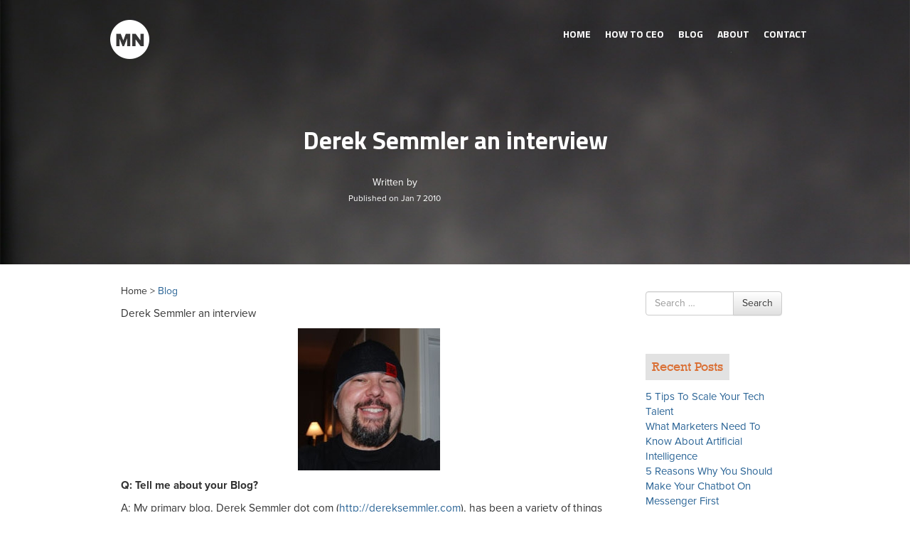

--- FILE ---
content_type: text/html; charset=UTF-8
request_url: https://www.murraynewlands.com/2010/01/derek-semmler-an-interview/
body_size: 15024
content:
<style type="text/css">
.container .social_icons {
    float: right;
    position: relative !important;
    right: 20px;
    top: 15px !important;
    z-index: 100;
}
.about_owner{display:none;}
.responsive-slider.flexslider{display:none;}
.container .header_links {
    float: left;
    left: 20px;
    padding: 10px 0;
    position: relative !important;
    top: 0 !important;
    z-index: 100;
}
</style>

<!DOCTYPE html>
<!--[if lt IE 7]>  <html class="no-js lt-ie9 lt-ie8 lt-ie7" lang="en"> <![endif]-->
<!--[if IE 7]>     <html class="no-js lt-ie9 lt-ie8" lang="en"> <![endif]-->
<!--[if IE 8]>     <html class="no-js lt-ie9" lang="en"> <![endif]-->
<!--[if gt IE 8]><!--> <html class="no-js" lang="en"> <!--<![endif]-->
	<head>
		<meta charset="UTF-8">
		<meta http-equiv="X-UA-Compatible" content="IE=edge,chrome=1">
		<title>Derek Semmler an interview | Murray Newlands</title>
		<meta name="viewport" content="width=device-width, initial-scale=1.0">
		<meta name="google-site-verification" content="wrTi3NDC5lNrUziW-ORVDaLhXu9UEav6POEtasjiisQ" />

		<link rel="profile" href="https://gmpg.org/xfn/11">
		<link rel="pingback" href="https://www.murraynewlands.com/xmlrpc.php">
		<link rel="icon" href="https://murraynewlands.com/favicon.ico" type="image/x-icon" />
	<link rel="shortcut icon" href="https://murraynewlands.com/favicon.ico" type="image/x-icon" />
	<link href="https://fonts.googleapis.com/css?family=Titillium+Web:700" rel='stylesheet' type='text/css'>	
		<!--wordpress head-->
		<meta name='robots' content='max-image-preview:large' />

<!-- All In One SEO Pack 3.7.0[835,886] -->
<meta name="description"  content="Derek Semmler an interview Q: Tell me about your Blog? A: My primary blog, Derek Semmler dot com (http://dereksemmler.com), has been a variety of things over" />

<meta name="keywords"  content="blogging,derek semmler,eliminating debt,life,money management,motorcycles,my new choice,personal finance,interview" />

<script type="application/ld+json" class="aioseop-schema">{"@context":"https://schema.org","@graph":[{"@type":"Organization","@id":"https://www.murraynewlands.com/#organization","url":"https://www.murraynewlands.com/","name":"Murray Newlands","sameAs":[]},{"@type":"WebSite","@id":"https://www.murraynewlands.com/#website","url":"https://www.murraynewlands.com/","name":"Murray Newlands","publisher":{"@id":"https://www.murraynewlands.com/#organization"}},{"@type":"WebPage","@id":"https://www.murraynewlands.com/2010/01/derek-semmler-an-interview/#webpage","url":"https://www.murraynewlands.com/2010/01/derek-semmler-an-interview/","inLanguage":"en","name":"Derek Semmler an interview","isPartOf":{"@id":"https://www.murraynewlands.com/#website"},"breadcrumb":{"@id":"https://www.murraynewlands.com/2010/01/derek-semmler-an-interview/#breadcrumblist"},"datePublished":"2010-01-07T07:48:27-08:00","dateModified":"2010-01-05T13:53:30-08:00"},{"@type":"Article","@id":"https://www.murraynewlands.com/2010/01/derek-semmler-an-interview/#article","isPartOf":{"@id":"https://www.murraynewlands.com/2010/01/derek-semmler-an-interview/#webpage"},"author":{"@id":"https://www.murraynewlands.com/author/murray-2/#author"},"headline":"Derek Semmler an interview","datePublished":"2010-01-07T07:48:27-08:00","dateModified":"2010-01-05T13:53:30-08:00","commentCount":6,"mainEntityOfPage":{"@id":"https://www.murraynewlands.com/2010/01/derek-semmler-an-interview/#webpage"},"publisher":{"@id":"https://www.murraynewlands.com/#organization"},"articleSection":"Interview, Blogging, Derek Semmler, eliminating debt, life, money management, motorcycles, My New Choice, personal finance","image":{"@type":"ImageObject","@id":"https://www.murraynewlands.com/2010/01/derek-semmler-an-interview/#primaryimage","url":"http://www.murraynewlands.com/wp-content/uploads/2009/12/Derek-Semmler.JPG"}},{"@type":"Person","@id":"https://www.murraynewlands.com/author/murray-2/#author","name":"Murray","sameAs":[],"image":{"@type":"ImageObject","@id":"https://www.murraynewlands.com/#personlogo","url":"https://secure.gravatar.com/avatar/d6ac44affc5fa3928ddcf44c6d0a80fa?s=96&d=mm&r=g","width":96,"height":96,"caption":"Murray"}},{"@type":"BreadcrumbList","@id":"https://www.murraynewlands.com/2010/01/derek-semmler-an-interview/#breadcrumblist","itemListElement":[{"@type":"ListItem","position":1,"item":{"@type":"WebPage","@id":"https://www.murraynewlands.com/","url":"https://www.murraynewlands.com/","name":"Murray Newlands entrepreneur, business advisor, motivator and keynote speaker."}},{"@type":"ListItem","position":2,"item":{"@type":"WebPage","@id":"https://www.murraynewlands.com/2010/01/derek-semmler-an-interview/","url":"https://www.murraynewlands.com/2010/01/derek-semmler-an-interview/","name":"Derek Semmler an interview"}}]}]}</script>
<link rel="canonical" href="https://www.murraynewlands.com/2010/01/derek-semmler-an-interview/" />
<!-- All In One SEO Pack -->
<link rel="alternate" type="application/rss+xml" title="Murray Newlands &raquo; Feed" href="https://www.murraynewlands.com/feed/" />
<link rel="alternate" type="application/rss+xml" title="Murray Newlands &raquo; Comments Feed" href="https://www.murraynewlands.com/comments/feed/" />
<link rel="alternate" type="application/rss+xml" title="Murray Newlands &raquo; Derek Semmler an interview Comments Feed" href="https://www.murraynewlands.com/2010/01/derek-semmler-an-interview/feed/" />
<script type="text/javascript">
/* <![CDATA[ */
window._wpemojiSettings = {"baseUrl":"https:\/\/s.w.org\/images\/core\/emoji\/14.0.0\/72x72\/","ext":".png","svgUrl":"https:\/\/s.w.org\/images\/core\/emoji\/14.0.0\/svg\/","svgExt":".svg","source":{"concatemoji":"https:\/\/www.murraynewlands.com\/wp-includes\/js\/wp-emoji-release.min.js?ver=6.4.7"}};
/*! This file is auto-generated */
!function(i,n){var o,s,e;function c(e){try{var t={supportTests:e,timestamp:(new Date).valueOf()};sessionStorage.setItem(o,JSON.stringify(t))}catch(e){}}function p(e,t,n){e.clearRect(0,0,e.canvas.width,e.canvas.height),e.fillText(t,0,0);var t=new Uint32Array(e.getImageData(0,0,e.canvas.width,e.canvas.height).data),r=(e.clearRect(0,0,e.canvas.width,e.canvas.height),e.fillText(n,0,0),new Uint32Array(e.getImageData(0,0,e.canvas.width,e.canvas.height).data));return t.every(function(e,t){return e===r[t]})}function u(e,t,n){switch(t){case"flag":return n(e,"\ud83c\udff3\ufe0f\u200d\u26a7\ufe0f","\ud83c\udff3\ufe0f\u200b\u26a7\ufe0f")?!1:!n(e,"\ud83c\uddfa\ud83c\uddf3","\ud83c\uddfa\u200b\ud83c\uddf3")&&!n(e,"\ud83c\udff4\udb40\udc67\udb40\udc62\udb40\udc65\udb40\udc6e\udb40\udc67\udb40\udc7f","\ud83c\udff4\u200b\udb40\udc67\u200b\udb40\udc62\u200b\udb40\udc65\u200b\udb40\udc6e\u200b\udb40\udc67\u200b\udb40\udc7f");case"emoji":return!n(e,"\ud83e\udef1\ud83c\udffb\u200d\ud83e\udef2\ud83c\udfff","\ud83e\udef1\ud83c\udffb\u200b\ud83e\udef2\ud83c\udfff")}return!1}function f(e,t,n){var r="undefined"!=typeof WorkerGlobalScope&&self instanceof WorkerGlobalScope?new OffscreenCanvas(300,150):i.createElement("canvas"),a=r.getContext("2d",{willReadFrequently:!0}),o=(a.textBaseline="top",a.font="600 32px Arial",{});return e.forEach(function(e){o[e]=t(a,e,n)}),o}function t(e){var t=i.createElement("script");t.src=e,t.defer=!0,i.head.appendChild(t)}"undefined"!=typeof Promise&&(o="wpEmojiSettingsSupports",s=["flag","emoji"],n.supports={everything:!0,everythingExceptFlag:!0},e=new Promise(function(e){i.addEventListener("DOMContentLoaded",e,{once:!0})}),new Promise(function(t){var n=function(){try{var e=JSON.parse(sessionStorage.getItem(o));if("object"==typeof e&&"number"==typeof e.timestamp&&(new Date).valueOf()<e.timestamp+604800&&"object"==typeof e.supportTests)return e.supportTests}catch(e){}return null}();if(!n){if("undefined"!=typeof Worker&&"undefined"!=typeof OffscreenCanvas&&"undefined"!=typeof URL&&URL.createObjectURL&&"undefined"!=typeof Blob)try{var e="postMessage("+f.toString()+"("+[JSON.stringify(s),u.toString(),p.toString()].join(",")+"));",r=new Blob([e],{type:"text/javascript"}),a=new Worker(URL.createObjectURL(r),{name:"wpTestEmojiSupports"});return void(a.onmessage=function(e){c(n=e.data),a.terminate(),t(n)})}catch(e){}c(n=f(s,u,p))}t(n)}).then(function(e){for(var t in e)n.supports[t]=e[t],n.supports.everything=n.supports.everything&&n.supports[t],"flag"!==t&&(n.supports.everythingExceptFlag=n.supports.everythingExceptFlag&&n.supports[t]);n.supports.everythingExceptFlag=n.supports.everythingExceptFlag&&!n.supports.flag,n.DOMReady=!1,n.readyCallback=function(){n.DOMReady=!0}}).then(function(){return e}).then(function(){var e;n.supports.everything||(n.readyCallback(),(e=n.source||{}).concatemoji?t(e.concatemoji):e.wpemoji&&e.twemoji&&(t(e.twemoji),t(e.wpemoji)))}))}((window,document),window._wpemojiSettings);
/* ]]> */
</script>
<link rel='stylesheet' id='pmprors_pmpro-css' href='https://www.murraynewlands.com/wp-content/plugins/pmpro-series/css/pmpro_series.css?ver=6.4.7' type='text/css' media='all' />
<style id='wp-emoji-styles-inline-css' type='text/css'>

	img.wp-smiley, img.emoji {
		display: inline !important;
		border: none !important;
		box-shadow: none !important;
		height: 1em !important;
		width: 1em !important;
		margin: 0 0.07em !important;
		vertical-align: -0.1em !important;
		background: none !important;
		padding: 0 !important;
	}
</style>
<link rel='stylesheet' id='wp-block-library-css' href='https://www.murraynewlands.com/wp-includes/css/dist/block-library/style.min.css?ver=6.4.7' type='text/css' media='all' />
<link rel='stylesheet' id='wpda_form_gutenberg_css-css' href='https://www.murraynewlands.com/wp-content/plugins/contact-forms-builder/wpdevart-inc/gutenberg/style.css?ver=6.4.7' type='text/css' media='all' />
<style id='classic-theme-styles-inline-css' type='text/css'>
/*! This file is auto-generated */
.wp-block-button__link{color:#fff;background-color:#32373c;border-radius:9999px;box-shadow:none;text-decoration:none;padding:calc(.667em + 2px) calc(1.333em + 2px);font-size:1.125em}.wp-block-file__button{background:#32373c;color:#fff;text-decoration:none}
</style>
<style id='global-styles-inline-css' type='text/css'>
body{--wp--preset--color--black: #000000;--wp--preset--color--cyan-bluish-gray: #abb8c3;--wp--preset--color--white: #ffffff;--wp--preset--color--pale-pink: #f78da7;--wp--preset--color--vivid-red: #cf2e2e;--wp--preset--color--luminous-vivid-orange: #ff6900;--wp--preset--color--luminous-vivid-amber: #fcb900;--wp--preset--color--light-green-cyan: #7bdcb5;--wp--preset--color--vivid-green-cyan: #00d084;--wp--preset--color--pale-cyan-blue: #8ed1fc;--wp--preset--color--vivid-cyan-blue: #0693e3;--wp--preset--color--vivid-purple: #9b51e0;--wp--preset--gradient--vivid-cyan-blue-to-vivid-purple: linear-gradient(135deg,rgba(6,147,227,1) 0%,rgb(155,81,224) 100%);--wp--preset--gradient--light-green-cyan-to-vivid-green-cyan: linear-gradient(135deg,rgb(122,220,180) 0%,rgb(0,208,130) 100%);--wp--preset--gradient--luminous-vivid-amber-to-luminous-vivid-orange: linear-gradient(135deg,rgba(252,185,0,1) 0%,rgba(255,105,0,1) 100%);--wp--preset--gradient--luminous-vivid-orange-to-vivid-red: linear-gradient(135deg,rgba(255,105,0,1) 0%,rgb(207,46,46) 100%);--wp--preset--gradient--very-light-gray-to-cyan-bluish-gray: linear-gradient(135deg,rgb(238,238,238) 0%,rgb(169,184,195) 100%);--wp--preset--gradient--cool-to-warm-spectrum: linear-gradient(135deg,rgb(74,234,220) 0%,rgb(151,120,209) 20%,rgb(207,42,186) 40%,rgb(238,44,130) 60%,rgb(251,105,98) 80%,rgb(254,248,76) 100%);--wp--preset--gradient--blush-light-purple: linear-gradient(135deg,rgb(255,206,236) 0%,rgb(152,150,240) 100%);--wp--preset--gradient--blush-bordeaux: linear-gradient(135deg,rgb(254,205,165) 0%,rgb(254,45,45) 50%,rgb(107,0,62) 100%);--wp--preset--gradient--luminous-dusk: linear-gradient(135deg,rgb(255,203,112) 0%,rgb(199,81,192) 50%,rgb(65,88,208) 100%);--wp--preset--gradient--pale-ocean: linear-gradient(135deg,rgb(255,245,203) 0%,rgb(182,227,212) 50%,rgb(51,167,181) 100%);--wp--preset--gradient--electric-grass: linear-gradient(135deg,rgb(202,248,128) 0%,rgb(113,206,126) 100%);--wp--preset--gradient--midnight: linear-gradient(135deg,rgb(2,3,129) 0%,rgb(40,116,252) 100%);--wp--preset--font-size--small: 13px;--wp--preset--font-size--medium: 20px;--wp--preset--font-size--large: 36px;--wp--preset--font-size--x-large: 42px;--wp--preset--spacing--20: 0.44rem;--wp--preset--spacing--30: 0.67rem;--wp--preset--spacing--40: 1rem;--wp--preset--spacing--50: 1.5rem;--wp--preset--spacing--60: 2.25rem;--wp--preset--spacing--70: 3.38rem;--wp--preset--spacing--80: 5.06rem;--wp--preset--shadow--natural: 6px 6px 9px rgba(0, 0, 0, 0.2);--wp--preset--shadow--deep: 12px 12px 50px rgba(0, 0, 0, 0.4);--wp--preset--shadow--sharp: 6px 6px 0px rgba(0, 0, 0, 0.2);--wp--preset--shadow--outlined: 6px 6px 0px -3px rgba(255, 255, 255, 1), 6px 6px rgba(0, 0, 0, 1);--wp--preset--shadow--crisp: 6px 6px 0px rgba(0, 0, 0, 1);}:where(.is-layout-flex){gap: 0.5em;}:where(.is-layout-grid){gap: 0.5em;}body .is-layout-flow > .alignleft{float: left;margin-inline-start: 0;margin-inline-end: 2em;}body .is-layout-flow > .alignright{float: right;margin-inline-start: 2em;margin-inline-end: 0;}body .is-layout-flow > .aligncenter{margin-left: auto !important;margin-right: auto !important;}body .is-layout-constrained > .alignleft{float: left;margin-inline-start: 0;margin-inline-end: 2em;}body .is-layout-constrained > .alignright{float: right;margin-inline-start: 2em;margin-inline-end: 0;}body .is-layout-constrained > .aligncenter{margin-left: auto !important;margin-right: auto !important;}body .is-layout-constrained > :where(:not(.alignleft):not(.alignright):not(.alignfull)){max-width: var(--wp--style--global--content-size);margin-left: auto !important;margin-right: auto !important;}body .is-layout-constrained > .alignwide{max-width: var(--wp--style--global--wide-size);}body .is-layout-flex{display: flex;}body .is-layout-flex{flex-wrap: wrap;align-items: center;}body .is-layout-flex > *{margin: 0;}body .is-layout-grid{display: grid;}body .is-layout-grid > *{margin: 0;}:where(.wp-block-columns.is-layout-flex){gap: 2em;}:where(.wp-block-columns.is-layout-grid){gap: 2em;}:where(.wp-block-post-template.is-layout-flex){gap: 1.25em;}:where(.wp-block-post-template.is-layout-grid){gap: 1.25em;}.has-black-color{color: var(--wp--preset--color--black) !important;}.has-cyan-bluish-gray-color{color: var(--wp--preset--color--cyan-bluish-gray) !important;}.has-white-color{color: var(--wp--preset--color--white) !important;}.has-pale-pink-color{color: var(--wp--preset--color--pale-pink) !important;}.has-vivid-red-color{color: var(--wp--preset--color--vivid-red) !important;}.has-luminous-vivid-orange-color{color: var(--wp--preset--color--luminous-vivid-orange) !important;}.has-luminous-vivid-amber-color{color: var(--wp--preset--color--luminous-vivid-amber) !important;}.has-light-green-cyan-color{color: var(--wp--preset--color--light-green-cyan) !important;}.has-vivid-green-cyan-color{color: var(--wp--preset--color--vivid-green-cyan) !important;}.has-pale-cyan-blue-color{color: var(--wp--preset--color--pale-cyan-blue) !important;}.has-vivid-cyan-blue-color{color: var(--wp--preset--color--vivid-cyan-blue) !important;}.has-vivid-purple-color{color: var(--wp--preset--color--vivid-purple) !important;}.has-black-background-color{background-color: var(--wp--preset--color--black) !important;}.has-cyan-bluish-gray-background-color{background-color: var(--wp--preset--color--cyan-bluish-gray) !important;}.has-white-background-color{background-color: var(--wp--preset--color--white) !important;}.has-pale-pink-background-color{background-color: var(--wp--preset--color--pale-pink) !important;}.has-vivid-red-background-color{background-color: var(--wp--preset--color--vivid-red) !important;}.has-luminous-vivid-orange-background-color{background-color: var(--wp--preset--color--luminous-vivid-orange) !important;}.has-luminous-vivid-amber-background-color{background-color: var(--wp--preset--color--luminous-vivid-amber) !important;}.has-light-green-cyan-background-color{background-color: var(--wp--preset--color--light-green-cyan) !important;}.has-vivid-green-cyan-background-color{background-color: var(--wp--preset--color--vivid-green-cyan) !important;}.has-pale-cyan-blue-background-color{background-color: var(--wp--preset--color--pale-cyan-blue) !important;}.has-vivid-cyan-blue-background-color{background-color: var(--wp--preset--color--vivid-cyan-blue) !important;}.has-vivid-purple-background-color{background-color: var(--wp--preset--color--vivid-purple) !important;}.has-black-border-color{border-color: var(--wp--preset--color--black) !important;}.has-cyan-bluish-gray-border-color{border-color: var(--wp--preset--color--cyan-bluish-gray) !important;}.has-white-border-color{border-color: var(--wp--preset--color--white) !important;}.has-pale-pink-border-color{border-color: var(--wp--preset--color--pale-pink) !important;}.has-vivid-red-border-color{border-color: var(--wp--preset--color--vivid-red) !important;}.has-luminous-vivid-orange-border-color{border-color: var(--wp--preset--color--luminous-vivid-orange) !important;}.has-luminous-vivid-amber-border-color{border-color: var(--wp--preset--color--luminous-vivid-amber) !important;}.has-light-green-cyan-border-color{border-color: var(--wp--preset--color--light-green-cyan) !important;}.has-vivid-green-cyan-border-color{border-color: var(--wp--preset--color--vivid-green-cyan) !important;}.has-pale-cyan-blue-border-color{border-color: var(--wp--preset--color--pale-cyan-blue) !important;}.has-vivid-cyan-blue-border-color{border-color: var(--wp--preset--color--vivid-cyan-blue) !important;}.has-vivid-purple-border-color{border-color: var(--wp--preset--color--vivid-purple) !important;}.has-vivid-cyan-blue-to-vivid-purple-gradient-background{background: var(--wp--preset--gradient--vivid-cyan-blue-to-vivid-purple) !important;}.has-light-green-cyan-to-vivid-green-cyan-gradient-background{background: var(--wp--preset--gradient--light-green-cyan-to-vivid-green-cyan) !important;}.has-luminous-vivid-amber-to-luminous-vivid-orange-gradient-background{background: var(--wp--preset--gradient--luminous-vivid-amber-to-luminous-vivid-orange) !important;}.has-luminous-vivid-orange-to-vivid-red-gradient-background{background: var(--wp--preset--gradient--luminous-vivid-orange-to-vivid-red) !important;}.has-very-light-gray-to-cyan-bluish-gray-gradient-background{background: var(--wp--preset--gradient--very-light-gray-to-cyan-bluish-gray) !important;}.has-cool-to-warm-spectrum-gradient-background{background: var(--wp--preset--gradient--cool-to-warm-spectrum) !important;}.has-blush-light-purple-gradient-background{background: var(--wp--preset--gradient--blush-light-purple) !important;}.has-blush-bordeaux-gradient-background{background: var(--wp--preset--gradient--blush-bordeaux) !important;}.has-luminous-dusk-gradient-background{background: var(--wp--preset--gradient--luminous-dusk) !important;}.has-pale-ocean-gradient-background{background: var(--wp--preset--gradient--pale-ocean) !important;}.has-electric-grass-gradient-background{background: var(--wp--preset--gradient--electric-grass) !important;}.has-midnight-gradient-background{background: var(--wp--preset--gradient--midnight) !important;}.has-small-font-size{font-size: var(--wp--preset--font-size--small) !important;}.has-medium-font-size{font-size: var(--wp--preset--font-size--medium) !important;}.has-large-font-size{font-size: var(--wp--preset--font-size--large) !important;}.has-x-large-font-size{font-size: var(--wp--preset--font-size--x-large) !important;}
.wp-block-navigation a:where(:not(.wp-element-button)){color: inherit;}
:where(.wp-block-post-template.is-layout-flex){gap: 1.25em;}:where(.wp-block-post-template.is-layout-grid){gap: 1.25em;}
:where(.wp-block-columns.is-layout-flex){gap: 2em;}:where(.wp-block-columns.is-layout-grid){gap: 2em;}
.wp-block-pullquote{font-size: 1.5em;line-height: 1.6;}
</style>
<link rel='stylesheet' id='contact-form-7-css' href='https://www.murraynewlands.com/wp-content/plugins/contact-form-7/includes/css/styles.css?ver=5.2.2' type='text/css' media='all' />
<link rel='stylesheet' id='pmpro-add-paypal-express-styles-css' href='https://www.murraynewlands.com/wp-content/plugins/pmpro-add-paypal-express/css/pmpro-add-paypal-express.css?ver=6.4.7' type='text/css' media='all' />
<link rel='stylesheet' id='bootstrap-basic-style-css' href='https://www.murraynewlands.com/wp-content/themes/murraynewlands/style.css?ver=6.4.7' type='text/css' media='all' />
<link rel='stylesheet' id='bootstrap-style-css' href='https://www.murraynewlands.com/wp-content/themes/murraynewlands/css/bootstrap.min.css?ver=6.4.7' type='text/css' media='all' />
<link rel='stylesheet' id='bootstrap-theme-style-css' href='https://www.murraynewlands.com/wp-content/themes/murraynewlands/css/bootstrap-theme.min.css?ver=6.4.7' type='text/css' media='all' />
<link rel='stylesheet' id='fontawesome-style-css' href='https://www.murraynewlands.com/wp-content/themes/murraynewlands/css/font-awesome.min.css?ver=6.4.7' type='text/css' media='all' />
<link rel='stylesheet' id='main-style-css' href='https://www.murraynewlands.com/wp-content/themes/murraynewlands/css/main.css?ver=6.4.7' type='text/css' media='all' />
<script type="text/javascript" src="https://www.murraynewlands.com/wp-includes/js/jquery/jquery.min.js?ver=3.7.1" id="jquery-core-js"></script>
<script type="text/javascript" src="https://www.murraynewlands.com/wp-includes/js/jquery/jquery-migrate.min.js?ver=3.4.1" id="jquery-migrate-js"></script>
<script type="text/javascript" src="https://www.murraynewlands.com/wp-content/themes/murraynewlands/js/vendor/modernizr.min.js?ver=6.4.7" id="modernizr-script-js"></script>
<script type="text/javascript" src="https://www.murraynewlands.com/wp-content/themes/murraynewlands/js/vendor/respond.min.js?ver=6.4.7" id="respond-script-js"></script>
<script type="text/javascript" src="https://www.murraynewlands.com/wp-content/themes/murraynewlands/js/vendor/html5shiv.js?ver=6.4.7" id="html5-shiv-script-js"></script>
<script type="text/javascript" src="https://www.murraynewlands.com/wp-content/themes/murraynewlands/js/vendor/bootstrap.min.js?ver=6.4.7" id="bootstrap-script-js"></script>
<script type="text/javascript" src="https://www.murraynewlands.com/wp-content/themes/murraynewlands/js/main.js?ver=6.4.7" id="main-script-js"></script>
<link rel="https://api.w.org/" href="https://www.murraynewlands.com/wp-json/" /><link rel="alternate" type="application/json" href="https://www.murraynewlands.com/wp-json/wp/v2/posts/5867" /><link rel="EditURI" type="application/rsd+xml" title="RSD" href="https://www.murraynewlands.com/xmlrpc.php?rsd" />
<meta name="generator" content="WordPress 6.4.7" />
<link rel='shortlink' href='https://www.murraynewlands.com/?p=5867' />
<link rel="alternate" type="application/json+oembed" href="https://www.murraynewlands.com/wp-json/oembed/1.0/embed?url=https%3A%2F%2Fwww.murraynewlands.com%2F2010%2F01%2Fderek-semmler-an-interview%2F" />
<link rel="alternate" type="text/xml+oembed" href="https://www.murraynewlands.com/wp-json/oembed/1.0/embed?url=https%3A%2F%2Fwww.murraynewlands.com%2F2010%2F01%2Fderek-semmler-an-interview%2F&#038;format=xml" />
				<meta name="p:domain_verify" content="9e16732ac516b5e613e0aee8a4aa267b"/>
		<script type="text/javascript" src="https://www.murraynewlands.com/wp-content/themes/murraynewlands/js/jcarousal.js"></script>
		<link rel="stylesheet" type="text/css" href="https://www.murraynewlands.com/wp-content/themes/murraynewlands/css/jcarousal-responsive.css">
        <script type="text/javascript" src="https://www.murraynewlands.com/wp-content/themes/murraynewlands/js/jcarousal-responsive.js"></script>
<script src="//use.typekit.net/aak0vay.js"></script>
<script>try{Typekit.load();}catch(e){}</script>
<script>
  (function(i,s,o,g,r,a,m){i['GoogleAnalyticsObject']=r;i[r]=i[r]||function(){
  (i[r].q=i[r].q||[]).push(arguments)},i[r].l=1*new Date();a=s.createElement(o),
  m=s.getElementsByTagName(o)[0];a.async=1;a.src=g;m.parentNode.insertBefore(a,m)
  })(window,document,'script','//www.google-analytics.com/analytics.js','ga');

  ga('create', 'UA-57236-1', 'auto');
  ga('send', 'pageview');

</script>
	</head>
	<body class="post-template-default single single-post postid-5867 single-format-standard">
		<!--[if lt IE 8]>
			<p class="chromeframe">You are using an <strong>outdated</strong> browser. Please <a href="http://browsehappy.com/">upgrade your browser</a> or <a href="http://www.google.com/chromeframe/?redirect=true">activate Google Chrome Frame</a> to improve your experience.</p>
		<![endif]-->
	<div id="head_outer">
			
	<div id="blog_landing_header">
		
	
	<div class="container">
	<a href="/" class="logo"><img src="https://www.murraynewlands.com/wp-content/themes/murraynewlands/img/logo.png" alt="logo"/></a>
	<div class="header_links">
	<nav class="navbar navbar-inverse navbar-static-top">
         
            <div class="navbar-header">
              <button type="button" class="navbar-toggle collapsed" data-toggle="collapse" data-target="#navbar" aria-expanded="false" aria-controls="navbar">
                <span class="sr-only">Toggle navigation</span>
                <span class="icon-bar"></span>
                <span class="icon-bar"></span>
                <span class="icon-bar"></span>
              </button>
              
            </div>
            <div id="navbar" class="navbar-collapse collapse">
            <div class="menu-main-menus-container"><ul id="menu-main-menus" class="menu"><li id="menu-item-10701" class="menu-item menu-item-type-custom menu-item-object-custom menu-item-home menu-item-10701"><a href="https://www.murraynewlands.com/">Home</a></li>
<li id="menu-item-13885" class="menu-item menu-item-type-post_type menu-item-object-page menu-item-13885"><a href="https://www.murraynewlands.com/ceo/">HOW TO CEO</a></li>
<li id="menu-item-10911" class="menu-item menu-item-type-post_type menu-item-object-page menu-item-10911"><a href="https://www.murraynewlands.com/blog/">Blog</a></li>
<li id="menu-item-10423" class="menu-item menu-item-type-post_type menu-item-object-page menu-item-10423"><a href="https://www.murraynewlands.com/?page_id=100">About</a></li>
<li id="menu-item-10910" class="menu-item menu-item-type-post_type menu-item-object-page menu-item-10910"><a href="https://www.murraynewlands.com/contact/">Contact</a></li>
</ul></div>            </div>
        </nav>
	
		
	</div>
	
	<!--<div class="social_icons">
		<a href="https://twitter.com/johnrampton" rel="nofollow"><img src="https://www.murraynewlands.com/wp-content/themes/murraynewlands/img/twitter_icon.png" alt="twitter"/></a>
	<a href="https://www.linkedin.com/in/johnrampton" rel="nofollow"><img src="https://www.murraynewlands.com/wp-content/themes/murraynewlands/img/linkedin_icon.png" alt="linkedin"/></a>
	<a href="https://plus.google.com/+JohnRampton" rel="nofollow"><img src="https://www.murraynewlands.com/wp-content/themes/murraynewlands/img/gplus_icon.png" alt="google plus"/></a>		
	<a href="https://www.facebook.com/johnrampton" rel="nofollow"><img src=" https://www.murraynewlands.com/wp-content/themes/murraynewlands/img/fb_icon.png " alt="facebook"/ ></a>
	<a href="http://www.pinterest.com/johnrampton" rel="nofollow"><img src="https://www.murraynewlands.com/wp-content/themes/murraynewlands/img/pinterest_icon.png" alt="pinterest"/></a>	
	
	</div>-->
	
	<div class="col-md-12">
	<div class="blog-banner-content">
		<h2>Derek Semmler an interview</h2>
		<div class="blogpost-info">
		<div class="author_details">
		<p class="authorname">Written by </p>

		<p class="post_date">Published on Jan 7 2010</p>
		</div>
		</div>
	</div>
	
	</div>
	
	
	</div>
	</div>
	</div>

		
		 

				<div class="content-area" id="main-column">
					<main id="main" class="site-main" role="main">
						<div class="container" id="test">
						<div class="col-md-9">
                        <div class="content_inner">
						<p>Home > <a href="/press">Blog</a></p>
<article id="post-5867" class="post-5867 post type-post status-publish format-standard hentry category-interview tag-blogging tag-derek-semmler tag-eliminating-debt tag-life tag-money-management tag-motorcycles tag-my-new-choice tag-personal-finance">
	

	
	 
	    <div class="entry-content">
		<p>Derek Semmler an interview</p>
<p><a rel="attachment wp-att-5868" href="https://www.murraynewlands.com/2010/01/derek-semmler-an-interview/derek-semmler/"><img decoding="async" class="aligncenter size-full wp-image-5868" title="Derek Semmler" src="https://www.murraynewlands.com/wp-content/uploads/2009/12/Derek-Semmler.JPG" alt="Derek Semmler" width="200" height="200" srcset="https://www.murraynewlands.com/wp-content/uploads/2009/12/Derek-Semmler.JPG 200w, https://www.murraynewlands.com/wp-content/uploads/2009/12/Derek-Semmler-150x150.jpg 150w" sizes="(max-width: 200px) 100vw, 200px" /></a></p>
<p><strong>Q: Tell me about your Blog?</strong></p>
<p>A: My primary blog, Derek Semmler dot com (<a href="http://dereksemmler.com/">http://dereksemmler.com</a>), has been a variety of things over the lifespan of nearly three years.  When this blog started, one of the trends was that everyone was flexing their narcissistic muscle and setting up their blogs using their name as the domain name.  Up until recently, the blog was branded as the kitchen sink of the Interweb as I blogged about life, blogging, motorcycles and just about everything else.  Looking to focus myself a little bit more, I just completed a redesign of the blog using Thesis (my favorite WordPress theme so far) and would really like to use the blog as a vehicle to help more people understand the ins and outs of tweaking their blogs.<br />
<strong>Q: What was your first blog?</strong></p>
<p>A: The blog that got it all started for me is My New Choice (<a href="http://www.mynewchoice.com/">http://www.mynewchoice.com</a>).  My New Choice is a blog about personal finance, eliminating debt, and money management.  Like many people that launch their first blog, I had visions of how I&#8217;d be raking in money hand over fist once I became a blogger and put up some ads.  As you know, and I quickly learned, it doesn&#8217;t quite work that way so I was fortunate in that I had selected a topic that I am quite passionate about and that kept me motivated when there was no money coming in.  It is also worth noting that when I started this blog, I was doing so with anonymity.  Due to the nature of the content, I was not prepared to have my name linked to the blog or have people that I knew be reading about my financial miscues, or I should say learnings.  However, after about 6 months of blogging and the launch of my 2nd blog, I decided that I would be more public about my ownership of My New Choice.<br />
<strong>Q: What is the biggest tip you would give to a newbie blogger?</strong></p>
<p>A: It is hard to narrow it down to just one thing but I&#8217;d say that the biggest tip is to just do it.  Yes, that slogan might be a bit cliche but too many people spend so much time worrying that everything about their blog must be perfect before they begin to promote themselves.  Your blog should be thought of as living creature that you build and nurture over time, so get started today and begin writing content and building a sense of community.</p>
<p>Now, with that said, I would also like to share a few additional tips to consider once the newbie blogger has moved past the &#8220;just do it&#8221; phase and is trying to figure out what to do next:</p>
<p>&#8211; Listen to your readers, there is a wealth of knowledge in their comments and it will help build a true sense of community when people know that you value their input.</p>
<p>&#8211; Don&#8217;t obsess about your blog stats; I&#8217;d venture that every blogger has fallen victim to the trap of checking their stats from every few hours to every few seconds, but you&#8217;ll find that you will do just fine if you check them less frequently.</p>
<p>&#8211; When you see that someone has visited your blog, take the time to check out their blog and share a few comments.</p>
<p>&#8211; Do not force a post, some bloggers feel that they must maintain a set schedule of posts per day or week and will force a lackluster post just to meet that quota &#8211; post when you have something to say.</p>
<p>&#8211; Be genuine, write from the heart, and always stand behind your word as nothing will ruin you as a blogger quicker than a reputation as a fake or cheat.</p>
<p><strong>Q: What do advertisers do that you wish they wouldn&#8217;t?</strong></p>
<p>A: To some degree it is the nature of the game but many advertisers are focused on doing whatever they can to make the sale yet spurn the consumer that is not looking to buy right now.  There is a great deal to be said for building a relationship and a level of trust with your consumers, and more often than not that will be rewarded when those consumers are in the market to buy.</p>
<p><strong>Q: What do bloggers do that you wish they wouldn&#8217;t?</strong></p>
<p>A: Write solely for what they stand to gain rather than writing with the intent to help someone else.</p>
<p><strong>Q: Where do you see growth in the blogging field?</strong></p>
<p>A: From my point of view, I see growth in the use of rich media as well as a move towards membership/premium services.  One doesn&#8217;t have to look very far to see how many &#8220;A-list&#8221; bloggers have launched membership-based services, some of which even do a great job of combining the use of rich media.  To me this really seems like the next step to the more traditional blog that we are accustomed to today.</p>
<p><strong>Q: What do you do to improve the world?</strong></p>
<p>A: Honestly, I don&#8217;t look at it from the perspective of improving the world but here are two things that I consider to be essential for me and in some way may have an impact on others: 1) Doing my best to raise my boys to be upstanding, respectful men.  The world can never have too many people that understand the importance of treating others properly.  2) Help others unconditionally.  Too often people will only extend the olive branch of help when they are certain to receive something back for their efforts.</p>
<p><strong>Q: What do you do that is green?</strong></p>
<p>A: The things that I do that are green are the more common lifestyle habits that many people have adopted: recycling as much as possible, changing to CFL bulbs wherever possible, reducing paper consumption, driving a fuel efficient vehicle.  We&#8217;ve also done things to improve our energy efficiency such as replacing our windows and appliances with more energy efficient models.</p>
<p><strong>Q: What is one thing about you that not many people know?</strong></p>
<p>A: A few years back I wrote a post about random facts about myself (<a href="http://dereksemmler.com/2007/07/07/8-oddities-about-derek-semmler/">http://dereksemmler.com/2007/07/07/8-oddities-about-derek-semmler/</a>) and I&#8217;d say the one thing that very few people know is the fact that I once worked in a cemetery.  For some reason that seems creepy to a lot of people but it really wasn&#8217;t all that bad.  On a day to day basis it was simple lawn maintenance but there were a few occasions that we were asked to help with burials.</p>
<p><strong>Q: What’s your favourite book?</strong></p>
<p>A: With a preference for non-fiction books, I&#8217;d have to say my favorites are not overly exciting (for most people) but two that immediately come to mind are A Random Walk Down Wall Street by Burton Malkiel and Under and Alone by William Queen.  These books are representative of my passion for finances and motorcycles.</p>
<p><strong>Q: What is on your iPod?</strong></p>
<p>A: After just recently completing two international trips to London and Barcelona, I have more movies than usual but here is a sampling of what is on there:</p>
<p>&#8211; Movies: Bruno, Green Street Hooligans, My Sassy Girl, Taken, and the Wrestler<br />
&#8211; Music: Halestorm, Cavo, Static-X, Theory of a Deadman, M.I.A., Rush, Metallica, Evans Blue, The Georgia Satellites</p>
<p><strong>Q: What are your contact details (email, company, blog, facebook, myspace,<br />
forums, etc)?</strong></p>
<p>A: Throughout the Interweb you will find me on most forums or social media sites as either &#8220;dsemmler&#8221; or &#8220;dereksemmler&#8221;, and I&#8217;ve included a handful of the more popular places to find me on my blog (<a href="http://dereksemmler.com/2008/03/28/wheres-waldo-connect-with-derek/">http://dereksemmler.com/2008/03/28/wheres-waldo-connect-with-derek/</a>) and on my company site at Red Staple Media (<a href="http://redstaplemedia.com/">http://redstaplemedia.com</a>).</p>
<p>For the quick hits, you can reach me at any of the following:<br />
&#8211; Company and Email: Red Staple Media (<a href="http://redstaplemedia.com/">http://redstaplemedia.com</a>) and via email derek [@] redstaplemedia [.] com<br />
&#8211; Blog: Derek Semmler dot com (<a href="http://dereksemmler.com/">http://dereksemmler.com</a>)<br />
&#8211; Twitter: @dereksemmler (<a href="https://twitter.com/dereksemmler">http://twitter.com/dereksemmler</a>)<br />
&#8211; Facebook: dereksemmler (<a href="https://www.facebook.com/dereksemmler">http://www.facebook.com/dereksemmler</a>)</p>
<p><strong>Q: What events do you go to?</strong></p>
<p>A: I&#8217;ve not really had an opportunity to attend too many industry events, but thus far my favorite has been Blog World.  One that is on my radar to attend is Affiliate Summit as that is an area that I would like to improve my knowledge.  Doing all of this on the side to a non-Interweb day job makes it somewhat difficult to attend as many events as I would like.</p>
<p><strong>Q: How do you prefer to communicate?</strong></p>
<p>A: Being an introvert, I typically prefer IM or email.</p>
<p><strong>Q: Who would you recommend, and why?</strong></p>
<p>Some of these will be household names to those in the blogging industry but others will be a little less mainstream, yet just as valuable.  In no particular order:</p>
<p>&#8211; Darren Rowse: It really goes without saying, but Darren has to be recommended for the work he has done to help bloggers of all levels.  His name is one that comes up consistently when discussing people that have had a tremendous impact on the industry.</p>
<p>&#8211; Chris Garrett: Chris has built an authority on blogging and internet marketing, which was reinforced when he joined forces with Darren to author an outstanding book on blogging.  I&#8217;ve had the pleasure of meeting Chris at SOBCon and came away even more impressed.</p>
<p>&#8211; Wendy Piersall: While I no longer actively write for what is now the Sparkplugging network, I owe so much to Wendy for giving me the opportunity to be one of the first bloggers in her expanded eMoms network.  As a note to the new bloggers, that opportunity came about as a result of being active in the comments and taking a role where I was trying to help other readers wherever I could.</p>
<p>&#8211; Damien Riley: Teacher, father, husband, blogger, musician &#8211; Damien has so much to offer in each respect and is a guy that will always tell you what he thinks.  I&#8217;ve not yet had the chance to actually meet Damien but I am looking forward to sharing a cold pop and catching up with someone that feels like an old friend.</p>
<p>&#8211; Michael Kwan: Michael is a freelance writer that has a tremendous talent for dazzling the reader.  The thing that sets him apart is that he does it with such ease and leaves the reader yearning for more.  And when you consider that Michael is Canadian it is even more impressive. 😉</p>
<p>&#8211; Gail Gardner: I&#8217;ve had the opportunity to work with Gail on a handful of projects and she continues to amaze me with her level of knowledge.  Gail is certainly the type of person that helps others willingly and has a knack for making connections between people that can help one another.</p>
<p>&#8211; Brian Clark: Similar to how Darren is one of the first names people mention when they think of blogging, Brian has the same clout when it comes to copy-writing.  Pouring through his blog archives will make you a much better writer, and I recommend trying to see him speak in person as he delivers even more.</p>
<p>&#8211; Jeremy Schoemaker: There is no question that Jeremy rubs some people the wrong way, but I&#8217;ve found him to be extremely helpful and there is no question that he knows his stuff.  Jeremy was kind enough to give me an interview when I was writing for Wendy Piersall&#8217;s blog network and that gave me a new perspective on him &#8211; which was all shattered when I partied with him a little bit at Blog World. 🙂</p>
<p>&#8211; Aaron Wall: What Darren and Brian are to blogging and copy-writing, Aaron is to SEO.  I&#8217;ve learned so many things from Aaron that there is no way that he cannot be a part of this list.</p>
<p>&#8211; Zac Johnson: When it comes to affiliate marketing, or I should say blogging about affiliate marketing, you never really know who to trust as so many people build up a false authority.  Zac is one of the guys that I trust to be a straight shooter and he goes above and beyond to help people.</p>
<p>&#8211; Ian Fernando: What can I say about Ian &#8220;Bankin&#8217; Big Dough&#8221; Fernando?  Let me just say that when you find yourself out at an industry event or conference with Ian, prepare yourself for some crazy times.</p>
<p>&#8211; Brad Shorr: Brad specializes in the mastery of words, or more commonly known as SEO copy-writing, content strategy, and blog consulting.  I first met Brad at a local tweetup and have found him to be quite helpful, and it doesn&#8217;t hurt that we both enjoy (or have a shared misery) in Chicago sports.</p>
<p><strong>Q: What is one thing people can do for you?</strong></p>
<p>A: Look for opportunities to help other people.  Think of the expression &#8220;pay it forward&#8221; &#8211; whenever I&#8217;ve had an opportunity to help someone with a problem or technical issue on their blog, I simply ask them to extend the same willingness to help someone else when the opportunity presents itself.</p>
 
		<div class="clearfix"></div>
		 
	</div><!-- .entry-content -->
	 

</article><!-- #post-## -->




<div id="comments" class="comments-area">

	
			<h2 class="comments-title">
			6 comments on &ldquo;<span>Derek Semmler an interview</span>&rdquo; 
		</h2>

		 

		<ul class="media-list">
			<li id="comment-8016" class="pingback even thread-even depth-1 comment-type-pt"><div class="comment-body media"><div class="media-body">Pingback:<a href="http://dereksemmler.com/2010/01/07/talking-shop-with-murray-newlands/" class="url" rel="ugc external nofollow">Talking Shop With Murray Newlands &gt;&gt; Derek Semmler dot com</a></div></div></li><!-- #comment-## -->
<li id="comment-8017" class="comment odd alt thread-odd thread-alt depth-1"><article id="div-comment-8017" class="comment-body media"><footer class="comment-meta pull-left"><img alt='' src='https://secure.gravatar.com/avatar/f4972cff9ec1a010200d333c45dc531a?s=64&#038;d=mm&#038;r=g' srcset='https://secure.gravatar.com/avatar/f4972cff9ec1a010200d333c45dc531a?s=128&#038;d=mm&#038;r=g 2x' class='avatar avatar-64 photo' height='64' width='64' decoding='async'/></footer><!-- .comment-meta --><div class="comment-content media-body"><div class="comment-author vcard"><div class="comment-metadata"><a href="https://www.murraynewlands.com/2010/01/derek-semmler-an-interview/#comment-8017"><time datetime="2010-01-08T03:42:29-08:00">January 8, 2010 at 3:42 am</time></a> </div><!-- .comment-metadata --><cite class="fn"><a href="http://dereksemmler.com/" class="url" rel="ugc external nofollow">Derek</a></cite> <span class="says">says:</span></div><!-- .comment-author --><p>Murray, thank you again for the opportunity to do this interview with you.  It was an honor to be included among the list of interviewees that you have compiled.  Hopefully your readers find something they enjoy in the interview.</p>
</div><!-- .comment-content --></article><!-- .comment-body --></li><!-- #comment-## -->
<li id="comment-8019" class="tweetback even thread-even depth-1"><article id="div-comment-8019" class="comment-body media"><footer class="comment-meta pull-left"></footer><!-- .comment-meta --><div class="comment-content media-body"><div class="comment-author vcard"><div class="comment-metadata"><a href="https://www.murraynewlands.com/2010/01/derek-semmler-an-interview/#comment-8019"><time datetime="2010-01-08T03:51:32-08:00">January 8, 2010 at 3:51 am</time></a> </div><!-- .comment-metadata --><cite class="fn"><a href="https://twitter.com/dereksemmler/statuses/7505172434" class="url" rel="ugc external nofollow">dereksemmler (dereksemmler)</a></cite> <span class="says">says:</span></div><!-- .comment-author --><p><a rel="nofollow" href="https://twitter.com/bradshorr">@bradshorr</a> FYI, gave you a rec in this interview I did recently &#8211;  <a href="https://www.murraynewlands.com/2010/01/derek-semmler-an-interview/" rel="ugc">http://www.murraynewlands.com/2010/01/derek-semmler-an-interview/</a></p>
</div><!-- .comment-content --></article><!-- .comment-body --></li><!-- #comment-## -->
<li id="comment-8020" class="comment odd alt thread-odd thread-alt depth-1"><article id="div-comment-8020" class="comment-body media"><footer class="comment-meta pull-left"><img alt='' src='https://secure.gravatar.com/avatar/87bcbd8ba45647e1524f3e30899855ee?s=64&#038;d=mm&#038;r=g' srcset='https://secure.gravatar.com/avatar/87bcbd8ba45647e1524f3e30899855ee?s=128&#038;d=mm&#038;r=g 2x' class='avatar avatar-64 photo' height='64' width='64' loading='lazy' decoding='async'/></footer><!-- .comment-meta --><div class="comment-content media-body"><div class="comment-author vcard"><div class="comment-metadata"><a href="https://www.murraynewlands.com/2010/01/derek-semmler-an-interview/#comment-8020"><time datetime="2010-01-08T05:31:44-08:00">January 8, 2010 at 5:31 am</time></a> </div><!-- .comment-metadata --><cite class="fn"><a href="http://www.damienriley.com/" class="url" rel="ugc external nofollow">Damien Riley</a></cite> <span class="says">says:</span></div><!-- .comment-author --><p>Taken was an awesome movie! Great minds think alike I gues 😉 I&#8217;m headed out not to catch the midnight showing of Avatar 3D. Awesome! It takes a lot to drag me away from my online publishing.</p>
<p>It&#8217;s a privilege to be named alongside Michael Kwan and the others above. I&#8217;ve been blogging since Dec 2006 and met your blog right away. I think my key takeaway from your work has been the way you are so transparent about how you make money blogging.</p>
<p>You&#8217;re on for the cold pop. Now the real question: what blogging conference will we attend 😉 Thanks my brother, I feel like I have met you in person. Prepare yourself, I am much balder than I look on TV.  he he he</p>
</div><!-- .comment-content --></article><!-- .comment-body --></li><!-- #comment-## -->
<li id="comment-8021" class="comment byuser comment-author-murray-2 bypostauthor even thread-even depth-1"><article id="div-comment-8021" class="comment-body media"><footer class="comment-meta pull-left"><img alt='' src='https://secure.gravatar.com/avatar/d6ac44affc5fa3928ddcf44c6d0a80fa?s=64&#038;d=mm&#038;r=g' srcset='https://secure.gravatar.com/avatar/d6ac44affc5fa3928ddcf44c6d0a80fa?s=128&#038;d=mm&#038;r=g 2x' class='avatar avatar-64 photo' height='64' width='64' loading='lazy' decoding='async'/></footer><!-- .comment-meta --><div class="comment-content media-body"><div class="comment-author vcard"><div class="comment-metadata"><a href="https://www.murraynewlands.com/2010/01/derek-semmler-an-interview/#comment-8021"><time datetime="2010-01-08T06:15:41-08:00">January 8, 2010 at 6:15 am</time></a> </div><!-- .comment-metadata --><cite class="fn"><a href="https://www.murraynewlands.com/about/" class="url" rel="ugc">Murray</a></cite> <span class="says">says:</span></div><!-- .comment-author --><p>Derek, it was my pleasure. Thanks for taking the time for this.</p>
</div><!-- .comment-content --></article><!-- .comment-body --></li><!-- #comment-## -->
<li id="comment-8022" class="comment byuser comment-author-murray-2 bypostauthor odd alt thread-odd thread-alt depth-1"><article id="div-comment-8022" class="comment-body media"><footer class="comment-meta pull-left"><img alt='' src='https://secure.gravatar.com/avatar/d6ac44affc5fa3928ddcf44c6d0a80fa?s=64&#038;d=mm&#038;r=g' srcset='https://secure.gravatar.com/avatar/d6ac44affc5fa3928ddcf44c6d0a80fa?s=128&#038;d=mm&#038;r=g 2x' class='avatar avatar-64 photo' height='64' width='64' loading='lazy' decoding='async'/></footer><!-- .comment-meta --><div class="comment-content media-body"><div class="comment-author vcard"><div class="comment-metadata"><a href="https://www.murraynewlands.com/2010/01/derek-semmler-an-interview/#comment-8022"><time datetime="2010-01-08T06:21:41-08:00">January 8, 2010 at 6:21 am</time></a> </div><!-- .comment-metadata --><cite class="fn"><a href="https://www.murraynewlands.com/about/" class="url" rel="ugc">Murray</a></cite> <span class="says">says:</span></div><!-- .comment-author --><p>Damien, thanks for commenting. Blogging is a good way to make connections that can turn out to be friendships.</p>
</div><!-- .comment-content --></article><!-- .comment-body --></li><!-- #comment-## -->
		</ul><!-- .comment-list -->

		 

	
	 
		<p class="no-comments">Comments are closed.</p>
	 

	
</div><!-- #comments -->

 
						
                        </div>
                        </div>
						<div class="col-md-3">
 
				<div class="col-md-12" id="sidebar-right">
					 
					<aside id="search-4" class="widget widget_search"><form role="search" method="get" class="search-form form" action="https://www.murraynewlands.com/">
	<label for="form-search-input" class="sr-only">Search for</label>
	<div class="input-group">
		<input type="search" id="form-search-input" class="form-control" placeholder="Search &hellip;" value="" name="s" title="Search for:">
		<span class="input-group-btn">
			<button type="submit" class="btn btn-default">Search</button>
		</span>
	</div>
</form></aside>
		<aside id="recent-posts-5" class="widget widget_recent_entries">
		<h1 class="widget-title">Recent Posts</h1>
		<ul>
											<li>
					<a href="https://www.murraynewlands.com/2018/09/5-tips-to-scale-your-tech-talent/">5 Tips To Scale Your Tech Talent</a>
									</li>
											<li>
					<a href="https://www.murraynewlands.com/2018/02/what-marketers-need-to-know-about-artificial-intelligence/">What Marketers Need To Know About Artificial Intelligence</a>
									</li>
											<li>
					<a href="https://www.murraynewlands.com/2018/02/5-reasons-why-you-should-make-your-chatbot-on-messenger-first/">5 Reasons Why You Should Make Your Chatbot On Messenger First</a>
									</li>
											<li>
					<a href="https://www.murraynewlands.com/2018/02/chatbots-and-personal-finance/">Chatbots and Personal Finance</a>
									</li>
											<li>
					<a href="https://www.murraynewlands.com/2018/01/the-era-of-chatbots-how-everything-got-started/">The Era Of Chatbots: How Everything Got Started</a>
									</li>
					</ul>

		</aside> 
				</div>
 	
</div>
						</div>
					</main>
				</div>

<div class="social_icons_wrap">
	<div class="container">
	<ul>
	<li><a href="https://www.facebook.com/murray.newlands" /><img src="https://www.murraynewlands.com/wp-content/themes/murraynewlands/img/fb_footer_icon.png"/></a></li>
	<li><a href="https://twitter.com/MurrayNewlands" /><img src="https://www.murraynewlands.com/wp-content/themes/murraynewlands/img/twitter_footer_icon.png"/></a></li>
	<li><a href="https://plus.google.com/105664615684411656302/posts"/><img src="https://www.murraynewlands.com/wp-content/themes/murraynewlands/img/gplus_footer_icon.png"/></a></li>
	<li><a href="https://www.linkedin.com/in/murraynewlands"/><img src="https://www.murraynewlands.com/wp-content/themes/murraynewlands/img/in_footer_icon.png"/></a></li>
	<li><a href="https://www.pinterest.com/murraynewlands/"/><img src="https://www.murraynewlands.com/wp-content/themes/murraynewlands/img/pinterest_footer_icon.png"/></a></li>
	<ul>
	</div>
</div>
			
			
			<footer id="footer-main" role="contentinfo">
					<div class="container">
					<img src="https://www.murraynewlands.com/wp-content/themes/murraynewlands/img/logo.png"/>	
				<div class="menu-footer-menu-container"><ul id="menu-footer-menu" class="menu"><li id="menu-item-10915" class="menu-item menu-item-type-post_type menu-item-object-page menu-item-home menu-item-10915"><a href="https://www.murraynewlands.com/">Home</a></li>
<li id="menu-item-10914" class="menu-item menu-item-type-post_type menu-item-object-page menu-item-10914"><a href="https://www.murraynewlands.com/blog/">Blog</a></li>
<li id="menu-item-10912" class="menu-item menu-item-type-post_type menu-item-object-page menu-item-10912"><a href="https://www.murraynewlands.com/?page_id=100">About</a></li>
<li id="menu-item-10913" class="menu-item menu-item-type-post_type menu-item-object-page menu-item-10913"><a href="https://www.murraynewlands.com/contact/">Contact</a></li>
<li id="menu-item-11020" class="menu-item menu-item-type-post_type menu-item-object-page menu-item-11020"><a href="https://www.murraynewlands.com/?page_id=11013">Influencer Marketing</a></li>
<li id="menu-item-11325" class="menu-item menu-item-type-post_type menu-item-object-page menu-item-11325"><a href="https://www.murraynewlands.com/book-club/">Book-Club</a></li>
<li id="menu-item-13879" class="menu-item menu-item-type-post_type menu-item-object-page menu-item-13879"><a href="https://www.murraynewlands.com/ceo/">HOW TO CEO</a></li>
</ul></div>


					<span class="copyright">Copyright Murray Newlands 2015</span>
					</div>
					
				
			</footer>
		</div><!--.container page-container-->
		
		
		<!--wordpress footer-->
		<script type="text/javascript" id="contact-form-7-js-extra">
/* <![CDATA[ */
var wpcf7 = {"apiSettings":{"root":"https:\/\/www.murraynewlands.com\/wp-json\/contact-form-7\/v1","namespace":"contact-form-7\/v1"}};
/* ]]> */
</script>
<script type="text/javascript" src="https://www.murraynewlands.com/wp-content/plugins/contact-form-7/includes/js/scripts.js?ver=5.2.2" id="contact-form-7-js"></script>
 
</script>
	<script defer src="https://static.cloudflareinsights.com/beacon.min.js/vcd15cbe7772f49c399c6a5babf22c1241717689176015" integrity="sha512-ZpsOmlRQV6y907TI0dKBHq9Md29nnaEIPlkf84rnaERnq6zvWvPUqr2ft8M1aS28oN72PdrCzSjY4U6VaAw1EQ==" data-cf-beacon='{"version":"2024.11.0","token":"41b2a71c33014508b0d6f99e2d5bc0d7","r":1,"server_timing":{"name":{"cfCacheStatus":true,"cfEdge":true,"cfExtPri":true,"cfL4":true,"cfOrigin":true,"cfSpeedBrain":true},"location_startswith":null}}' crossorigin="anonymous"></script>
</body>
</html> 

--- FILE ---
content_type: text/css
request_url: https://www.murraynewlands.com/wp-content/plugins/pmpro-series/css/pmpro_series.css?ver=6.4.7
body_size: -170
content:

.pmpro_series_list {list-style: none; margin: 1.5em 0; border-top: 1px solid #EEE; }
.pmpro_series_list li {padding: .5em 1em; margin: 0; background: #F9F9F9; border-top: 1px solid #FFF; border-bottom: 1px solid #EEE; }
.pmpro_series_list li:nth-child(odd) { }
.pmpro_series_list li:nth-child(event) { }

.pmpro_series_item-title {display: inline-block; }
.pmpro_series_item-title a {font-size: 1.1em; }
.pmpro_series_item-available {display: inline-block; float: right; width: auto; }
.pmpro_series_item-unavailable {display: inline-block; float: right; width: auto; font-style: italic; font-size: .9em; text-align: center;  }

--- FILE ---
content_type: text/css
request_url: https://www.murraynewlands.com/wp-content/themes/murraynewlands/css/jcarousal-responsive.css
body_size: 151
content:
.jcarousel-wrapper {
    margin: 0px auto;
    position: relative;
   padding-bottom:1em;
   display:block;
   clear:both;
}

/** Carousel **/

.jcarousel {
    position: relative;
    overflow: hidden;
    width: 100%;
	padding:0 0;
	clear:both;
}

.jcarousel ul {
    width: 20000em;
    position: relative;
    list-style: none;
    margin: 0;
    padding: 0;
}

.jcarousel li {
    width: 200px;
    float: left;
   
    -moz-box-sizing: border-box;
    -webkit-box-sizing: border-box;
    box-sizing: border-box;
	text-align:center;
	padding:0 4em;
}


.jcarousel img {
    display: inline-block;
    max-width: 100%;
    height: auto !important;
	margin-bottom:2em;
}

/** Carousel Controls **/

.jcarousel-control-prev,
.jcarousel-control-next {
    position: absolute;
    top: 35%;
    margin-top: -15px;
    width: 30px;
    height: 1em;
    text-align: center;
    color: #38bdf2;
    text-decoration: none;
    text-shadow: 0 0 1px #000;
    font: 3.5em/1em Arial, sans-serif;
	display:none;
 
}

.jcarousel-control-prev {
    left: 5px;
}

.jcarousel-control-next {
    right: 5px;
}

/** Carousel Pagination **/

.jcarousel-pagination {
    position: absolute;
    bottom:0;
    left: 50%;
    -webkit-transform: translate(-50%, 0);
    -ms-transform: translate(-50%, 0);
    transform: translate(-50%, 0);
    margin: 0;
}

.jcarousel-pagination a {
    text-decoration: none;
    display: inline-block;

    font-size: 11px;
    height: 10px;
    width: 10px;
    line-height: 10px;

    background: #fff;
    color: #4E443C;
    border-radius: 10px;
    text-indent: -9999px;

    margin-right: 7px;
}

.jcarousel-pagination a.active {
    background: #da6f34;
    color: #fff;
    opacity: 1;

    -webkit-box-shadow: 0 0 2px #da6f34;
    -moz-box-shadow: 0 0 2px #da6f34;
    box-shadow: 0 0 2px #da6f34;
}


.wrapper {
    max-width: 820px;
    padding: 0;
    margin: auto;
}
